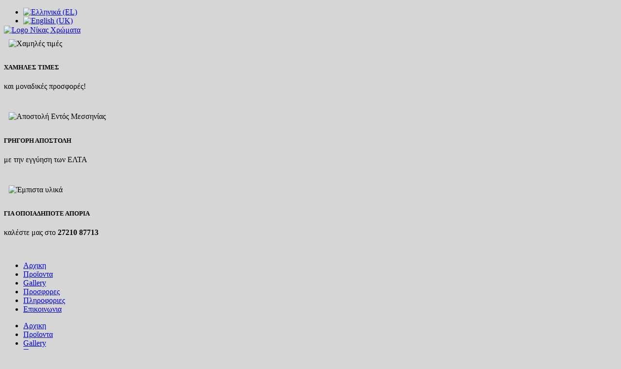

--- FILE ---
content_type: text/html; charset=utf-8
request_url: https://www.nikas-xromata.gr/el/proionta/ilektrika-ergaleia-mpatarias/trohoi-goniakoi
body_size: 7447
content:
<!doctype html>
<html class="no-js " xmlns="http://www.w3.org/1999/xhtml" xmlns:og="http://ogp.me/ns#" xmlns:fb="https://www.facebook.com/2008/fbml" xml:lang="el-gr" lang="el-gr" dir="ltr">
<head>
<meta name="viewport" content="width=device-width, initial-scale=1.0, maximum-scale=1.0, user-scalable=no"/>
<meta name="HandheldFriendly" content="true" />
<meta name="apple-mobile-web-app-capable" content="YES" />
<link rel="apple-touch-icon-precomposed" href="/templates/ot_malesuada/images/apple-touch-icon-57x57-precomposed.png">
<link rel="apple-touch-icon-precomposed" sizes="72x72" href="/templates/ot_malesuada/images/apple-touch-icon-72x72-precomposed.png">
<link rel="apple-touch-icon-precomposed" sizes="114x114" href="/templates/ot_malesuada/images/apple-touch-icon-114x114-precomposed.png">
<link rel="apple-touch-icon-precomposed" sizes="144x144" href="/templates/ot_malesuada/images/apple-touch-icon-144x144-precomposed.png">
<base href="https://www.nikas-xromata.gr/el/proionta/ilektrika-ergaleia-mpatarias/trohoi-goniakoi" />
<meta http-equiv="content-type" content="text/html; charset=utf-8" />
<meta name="title" content="Τροχοί Γωνιακοί" />
<title>Τροχοί Γωνιακοί</title>
<link href="/el/proionta/ilektrika-ergaleia-mpatarias/trohoi-goniakoi" rel="canonical" />
<link href="/templates/ot_malesuada/favicon.ico" rel="shortcut icon" type="image/vnd.microsoft.icon" />
<link rel="stylesheet" type="text/css" href="/media/plg_jchoptimize/assets/gz/30/0/39216be03dcf0eaeef5c7ef691ff9f3e.css"/>
<link rel="stylesheet" href="/templates/ot_malesuada/css/custom.css" type="text/css" />
<link rel="stylesheet" type="text/css" href="/media/plg_jchoptimize/assets/gz/30/1/39216be03dcf0eaeef5c7ef691ff9f3e.css"/>
<style type="text/css">body{background-image:url("https://www.nikas-xromata.gr/");background-repeat:repeat;background-color:#D6D6D6}.ot-menu a{}.ot-menu a:hover{}</style>
<script type="application/javascript" src="/media/plg_jchoptimize/assets/gz/30/0/5bfc0e3060da5a917d6e97d599143d07.js"></script>
<script type="text/javascript">window.addEvent('domready',function(){Joomla.JText.load();var plg_system_browserupdatewarning_cookie=Cookie.read('plg_system_browserupdatewarning');if(!plg_system_browserupdatewarning_cookie){var plg_system_browserupdatewarning=new BrowserUpdateWarning({'opacity':30,'imagesDirectory':'/media/plg_system_browserupdatewarning/images/','allowContinue':true,'minVersion_ie':9,'downloadOptions':["ie","safari","firefox","chrome","opera"]});plg_system_browserupdatewarning.check();}});var plg_system_browserupdatewarning_language=[]
var plg_system_browserupdatewarning_cookiepath='';vmSiteurl='https://www.nikas-xromata.gr/';vmLang="";Virtuemart.addtocart_popup='1';usefancy=true;window.addEvent('domready',function(){SqueezeBox.initialize({});SqueezeBox.assign($$('a.modal'),{parse:'rel'});});jQuery(document).ready(function(){jQuery('.orderlistcontainer').hover(function(){jQuery(this).find('.orderlist').stop().show()},function(){jQuery(this).find('.orderlist').stop().hide()})});jQuery(document).ready(function(){jQuery('#VMmenu68_36314 li.VmClose ul').hide();jQuery('#VMmenu68_36314 li .VmArrowdown').click(function(){if(jQuery(this).parent().next('ul').is(':hidden')){jQuery('#VMmenu68_36314 ul:visible').delay(500).slideUp(500,'linear').parents('li').addClass('VmClose').removeClass('VmOpen');jQuery(this).parent().next('ul').slideDown(500,'linear');jQuery(this).parents('li').addClass('VmOpen').removeClass('VmClose');return false;}
if(jQuery(this).parent().next('ul').is(':visible')){jQuery(this).parent().next('ul').slideUp(500,'linear');jQuery(this).parents('li').addClass('VmClose').removeClass('VmOpen');return false;}});});jQuery(document).ready(function()
{jQuery('.hasTooltip').tooltip({});});</script>
<script type="text/javascript">(function(){var strings={"PLG_SYS_BROWSERUPDATEWARNING_JS_TIMETOUPGRADE":"\u0389\u03c1\u03b8\u03b5 \u03b7 \u03ce\u03c1\u03b1 \u03bd\u03b1 \u03ba\u03ac\u03bd\u03b5\u03c4\u03b5 \u03b1\u03bd\u03b1\u03b2\u03ac\u03b8\u03bc\u03b9\u03c3\u03b7 \u03c3\u03c4\u03bf\u03bd browser \u03c3\u03b1\u03c2.","PLG_SYS_BROWSERUPDATEWARNING_JS_UPDATECURRENT":"\u039a\u03ac\u03bd\u03c4\u03b5 \u03ba\u03bb\u03b9\u03ba \u03b5\u03b4\u03ce \u03b3\u03b9\u03b1 \u03bd\u03b1 \u03ba\u03ac\u03bd\u03b5\u03c4\u03b5 \u03b1\u03bd\u03b1\u03b2\u03ac\u03b8\u03bc\u03b9\u03c3\u03b7 \u03c3\u03b5 \u03b1\u03c5\u03c4\u03cc\u03bd \u03c4\u03bf\u03bd browser","PLG_SYS_BROWSERUPDATEWARNING_JS_IE":"Download Internet Explorer","PLG_SYS_BROWSERUPDATEWARNING_JS_SAFARI":"Download Safari","PLG_SYS_BROWSERUPDATEWARNING_JS_FIREFOX":"Download Firefox","PLG_SYS_BROWSERUPDATEWARNING_JS_CHROME":"Download Chrome","PLG_SYS_BROWSERUPDATEWARNING_JS_OPERA":"Download Opera","PLG_SYS_BROWSERUPDATEWARNING_JS_WHYSHOULDI":"\u0393\u03b9\u03b1\u03c4\u03af \u03c0\u03c1\u03ad\u03c0\u03b5\u03b9 \u03bd\u03b1 \u03ba\u03ac\u03bd\u03b5\u03c4\u03b5 Update:","PLG_SYS_BROWSERUPDATEWARNING_JS_WHYFASTER":"\u03a4\u03b1 sites \u03c6\u03bf\u03c1\u03c4\u03ce\u03bd\u03bf\u03c5\u03bd \u03b3\u03c1\u03b7\u03b3\u03bf\u03c1\u03cc\u03c4\u03b5\u03c1\u03b1","PLG_SYS_BROWSERUPDATEWARNING_JS_WHYSAFER":"\u0391\u03c3\u03c6\u03b1\u03bb\u03ae\u03c2 \u03c0\u03b5\u03c1\u03b9\u03ae\u03b3\u03b7\u03c3\u03b7","PLG_SYS_BROWSERUPDATEWARNING_JS_WHYRENDER":"\u03a4\u03b1 sites \u03ad\u03c7\u03bf\u03c5\u03bd \u03ba\u03b1\u03bb\u03cd\u03c4\u03b5\u03c1\u03b7 \u03b5\u03bc\u03c6\u03ac\u03bd\u03b9\u03c3\u03b7 \u03c7\u03c9\u03c1\u03af\u03c2 \u03c3\u03c6\u03ac\u03bb\u03bc\u03b1\u03c4\u03b1","PLG_SYS_BROWSERUPDATEWARNING_JS_WHYMORE":"\u039d\u03ad\u03b5\u03c2 \u03c4\u03b5\u03c7\u03bd\u03bf\u03bb\u03bf\u03b3\u03af\u03b5\u03c2 \u03b3\u03b9\u03b1 \u03ba\u03b1\u03bb\u03cd\u03c4\u03b5\u03c1\u03b7 \u03b5\u03bc\u03c0\u03b5\u03b9\u03c1\u03af\u03b1","PLG_SYS_BROWSERUPDATEWARNING_JS_CONTINUE":"\u03a3\u03c5\u03bd\u03ad\u03c7\u03b5\u03b9\u03b1 \u03c3\u03c4\u03bf site, \u03b5\u03bd\u03b4\u03ad\u03c7\u03b5\u03c4\u03b1\u03b9 \u03c4\u03bf \u03bf\u03c0\u03c4\u03b9\u03ba\u03cc \u03b1\u03c0\u03bf\u03c4\u03ad\u03bb\u03b5\u03c3\u03bc\u03b1 \u03bd\u03b1 \u03bc\u03b7\u03bd \u03b5\u03af\u03bd\u03b1\u03b9 \u03b9\u03b4\u03b1\u03bd\u03b9\u03ba\u03cc"};if(typeof Joomla=='undefined'){Joomla={};Joomla.JText=strings;}
else{Joomla.JText.load(strings);}})();</script>
<!--[if lt IE 9]>
        <script src="/media/jui/js/html5.js"></script>
        
        <script src="/media/jui/js/PIE_IE678.js"></script>
      <![endif]-->
<!--[if IE 9]>
        <script src="/media/jui/js/PIE_IE9.js"></script>
      <![endif]-->
<script type="text/javascript">
      </script>
<script type="text/javascript">window.addEvent('domready',function(){if(typeof jQuery!='undefined'&&typeof MooTools!='undefined'){Element.implement({slide:function(how,mode){return this;}});}});</script>
<script>(function(i,s,o,g,r,a,m){i['GoogleAnalyticsObject']=r;i[r]=i[r]||function(){(i[r].q=i[r].q||[]).push(arguments)},i[r].l=1*new Date();a=s.createElement(o),m=s.getElementsByTagName(o)[0];a.async=1;a.src=g;m.parentNode.insertBefore(a,m)})(window,document,'script','//www.google-analytics.com/analytics.js','ga');ga('create','UA-51760172-1','nikas-xromata.gr');ga('send','pageview');</script>
</head>
<body id="ot-body" class="oBody ltr innerpage">
<div class="body-bg">
<div class="wrapper">
<div class="oTopBlock">
<div class="oTopBlock1">
<div class="container">
<div class="oPosBlock row-fluid top1">
<div class="oPos top1-1 span12 visible-phone visible-tablet visible-desktop">
<div id="mod-126" class="ot-mod-outer standard module"><div class="ot-mod-inner clearfix"><div class="mod-content clearfix"><div class="mod-languages">
<ul class="lang-inline">
<li class="lang-active" dir="ltr">
<a href="/el/">
<img src="/media/mod_languages/images/el.gif" alt="Ελληνικά (EL)" title="Ελληνικά (EL)" />	</a>
</li>
<li class="" dir="ltr">
<a href="/en/">
<img src="/media/mod_languages/images/en.gif" alt="English (UK)" title="English (UK)" />	</a>
</li>
</ul>
</div>
</div></div></div>
</div>
</div> </div>
</div>
<div class="oTopBlock2">
<div class="container">
<div class="oPosBlock row-fluid top2">
<div class="oPos top2-1 span3 visible-phone visible-tablet visible-desktop">
<div id="mod-102" class="ot-mod-outer standard module"><div class="ot-mod-inner clearfix"><div class="mod-content clearfix">
<div class="custom"  >
<div class="ot_logo" style="margin-top: -15px;"><a href="/"><img src="/images/stories/logo.png" alt="Logo Νίκας Χρώματα" border="0" /></a></div></div>
</div></div></div>
</div>
<div class="oPos top2-2 span9 visible-phone visible-tablet visible-desktop">
<div id="mod-103" class="ot-mod-outer standard module"><div class="ot-mod-inner clearfix"><div class="mod-content clearfix">
<div class="custom"  >
<div class="ot_">
<div class="span4"><img class="pull-left" style="margin: 10px;" src="/images/demo/money.png" alt="Χαμηλές τιμές" border="0" />
<h5>ΧΑΜΗΛΕΣ ΤΙΜΕΣ</h5>
<p>και μοναδικές προσφορές!</p>
<div class="clearfix">&nbsp;</div>
</div>
<div class="span4"><img class="pull-left" style="margin: 10px;" src="/images/demo/shipping.png" alt="Αποστολή Εντός Μεσσηνίας" border="0" />
<h5>ΓΡΗΓΟΡΗ ΑΠΟΣΤΟΛΗ</h5>
<p>με την εγγύηση των ΕΛΤΑ</p>
<div class="clearfix">&nbsp;</div>
</div>
<div class="span4"><img class="pull-left" style="margin: 10px;" src="/images/demo/support.png" alt="Έμπιστα υλικά" border="0" />
<h5>ΓΙΑ ΟΠΟΙΑΔΗΠΟΤΕ ΑΠΟΡΙΑ</h5>
<p>καλέστε μας στο <strong>27210 87713</strong></p>
<div class="clearfix">&nbsp;</div>
</div>
</div></div>
</div></div></div>
</div>
</div> </div>
</div>
<div class="oTopBlock3">
<div class="container">
<div class="oPosBlock row-fluid top3">
<div class="oPos top3-1 span12 visible-phone visible-tablet visible-desktop">
<div id="mod-127" class="ot-mod-outer standard module mainmenu pull-left"><div class="ot-mod-inner clearfix"><div class="mod-content clearfix"><div class="otmenu-wrapper otmenu-desk-wrapper visible-desktop" id="otmenu-desk-wrapper-127">
<div class="otmenu-wrapper-i">
<ul class="ot-menu ot-dropdown-127 menu " >
<li id="omi-569"  class="ot-menu-item level1 first notColumn" style="z-index:35000;"><div><a class="item-link level1"  href="/el/"  ><span class="item-text ">Αρχικη</span></a></div></li><li id="omi-570"  class="ot-menu-item level1 current active notColumn" style="z-index:34999;"><div><a class="item-link level1"  href="/el/proionta"  ><span class="item-text ">Προϊοντα</span></a></div></li><li id="omi-571"  class="ot-menu-item level1 notColumn" style="z-index:34998;"><div><a class="item-link level1"  href="/el/gallery"  ><span class="item-text ">Gallery</span></a></div></li><li id="omi-642"  class="ot-menu-item level1 notColumn" style="z-index:34997;"><div><a class="item-link level1"  href="/el/prosfores"  ><span class="item-text ">Προσφορες</span></a></div></li><li id="omi-572"  class="ot-menu-item level1 notColumn" style="z-index:34996;"><div><a class="item-link level1"  href="/el/plirofories"  ><span class="item-text ">Πληροφοριες</span></a></div></li><li id="omi-573"  class="ot-menu-item level1 last notColumn" style="z-index:34995;"><div><a class="item-link level1"  href="/el/contact-us-2"  ><span class="item-text ">Επικοινωνια</span></a></div></li></ul>
</div>
<script type="text/javascript">jQuery(document).ready(function($){$("ul.ot-dropdown-127").otmenu({direction:'ltr',animation:{opacity:"show",height:"show"},speed:'normal'});});</script>
</div>
<div class="otmenu-wrapper otmenu-mobile-wrapper hidden-desktop" id="otmenu-mobile-wrapper-127">
<div class="otmenu-wrapper-i">
<a class="btn btn-navbar collapsed" data-toggle="collapse" data-target=".ot-sliding-127">
<span class="icon-bar"></span>
<span class="icon-bar"></span>
<span class="icon-bar"></span>
</a>
<div class="clearfix"></div>
<ul class="ot-menu ot-sliding-127 collapse menu " >
<li id="ommi-569"  class="ot-menu-item level1 first notColumn"><div><a class="item-link level1"  href="/el/"  ><span class="item-text ">Αρχικη</span></a></div></li><li id="ommi-570"  class="ot-menu-item level1 current active notColumn"><div><a class="item-link level1"  href="/el/proionta"  ><span class="item-text ">Προϊοντα</span></a></div></li><li id="ommi-571"  class="ot-menu-item level1 notColumn"><div><a class="item-link level1"  href="/el/gallery"  ><span class="item-text ">Gallery</span></a></div></li><li id="ommi-642"  class="ot-menu-item level1 notColumn"><div><a class="item-link level1"  href="/el/prosfores"  ><span class="item-text ">Προσφορες</span></a></div></li><li id="ommi-572"  class="ot-menu-item level1 notColumn"><div><a class="item-link level1"  href="/el/plirofories"  ><span class="item-text ">Πληροφοριες</span></a></div></li><li id="ommi-573"  class="ot-menu-item level1 last notColumn"><div><a class="item-link level1"  href="/el/contact-us-2"  ><span class="item-text ">Επικοινωνια</span></a></div></li></ul>
</div>
<script type="text/javascript">jQuery(document).ready(function($){$("ul.ot-sliding-127").otslmenu({speed:'normal',openedHandlerClass:'icon-minus-sign',closedHandlerClass:'icon-plus-sign'});});</script>
</div>
</div></div></div><div id="mod-144" class="ot-mod-outer standard module"><div class="ot-mod-inner clearfix"><div class="mod-content clearfix"><!--BEGIN Search Box -->
<div id="search144" class="search">
<form class="default-search form-search" action="/el/proionta/search" method="get">
<div class="input-append">
<input name="keyword" id="mod_virtuemart_search" maxlength="20" alt="Αναζήτηση" class="inputbox search-query" type="text" size="20" value="Αναζήτηση..."  onblur="if(this.value=='') this.value='Αναζήτηση...';" onfocus="if(this.value=='Αναζήτηση...') this.value='';" />	<input type="hidden" name="limitstart" value="0" />
<input type="hidden" name="option" value="com_virtuemart" />
<input type="hidden" name="view" value="category" />
</div>
</form>
</div>
<!-- End Search Box -->
</div></div></div>
</div>
</div> </div>
</div>
</div>
<div class="oMiddleBlock">
<div class="oMiddleBlock2">
<div class="container">
<div class="oPosBlock row-fluid middle2">
<div class="oPos middle2-1 span12 visible-phone visible-tablet visible-desktop">
<div id="mod-52" class="ot-mod-outer standard module"><div class="ot-mod-inner clearfix"><div class="mod-content clearfix"><ul class="breadcrumb">
<li><a href="/el/" class="pathway">Αρχική</a><span class="divider"> </span></li><li><a href="/el/proionta" class="pathway">Προϊοντα</a><span class="divider"> </span></li><li><a href="/el/proionta/ilektrika-ergaleia-mpatarias" class="pathway">Ηλεκτρικά Εργαλεία Μπαταρίας</a><span class="divider"> </span></li><li><span>Τροχοί Γωνιακοί</span></li></ul></div></div></div>
</div>
</div> </div>
</div>
</div>
<div class="oMainBlock">
<div class="oMainMiddleBlock">
<div class="container">
<div class="oPosBlock row-fluid sidebar">
<div class="oPos sidebar-1 span3 visible-phone visible-tablet visible-desktop">
<div id="mod-125" class="ot-mod-outer standard module"><div class="ot-mod-inner clearfix"><h3 class="mod-title"><span>Κατηγοριες</span></h3><div class="mod-content clearfix">
<ul class="VMmenu menu nav" id="VMmenu68_36314" >
<li class="level0  first VmClose">
<div class="">
<a href="/el/proionta/felizol-gipsina" >Φελιζόλ/Γύψινα</a>	<span class="clr"></span>
</div>
</li>
<li class="level0  hasChild VmOpen">
<div class="parent">
<span class="VmArrowdown"> </span>
<a href="/el/proionta/ilektrika-ergaleia-mpatarias" >Ηλεκτρικά Εργαλεία Μπαταρίας</a>	<span class="clr"></span>
</div>
<ul class="ot_sub_mn menu">
<li class="level1 first">
<div ><a href="/el/proionta/ilektrika-ergaleia-mpatarias/pistoleta" >Πιστολέτα</a></div>
</li>
<li class="level1">
<div ><a href="/el/proionta/ilektrika-ergaleia-mpatarias/drapanokatsavida-1" >Δραπανοκατσάβιδα</a></div>
</li>
<li class="level1">
<div ><a href="/el/proionta/ilektrika-ergaleia-mpatarias/diafora" >Διάφορα</a></div>
</li>
<li class="level1">
<div ><a href="/el/proionta/ilektrika-ergaleia-mpatarias/prionia" >Πριόνια</a></div>
</li>
<li class="level1">
<div ><a href="/el/proionta/ilektrika-ergaleia-mpatarias/poliergaleia-1" >Πολυεργαλεία</a></div>
</li>
<li class="level1">
<div ><a href="/el/proionta/ilektrika-ergaleia-mpatarias/mpataries-fortistes" >Μπαταρίες - Φορτιστές</a></div>
</li>
<li class="level1">
<div ><a href="/el/proionta/ilektrika-ergaleia-mpatarias/katsavidia" >Κατσαβίδια</a></div>
</li>
<li class="level1 last active">
<div ><a href="/el/proionta/ilektrika-ergaleia-mpatarias/trohoi-goniakoi" >Τροχοί Γωνιακοί</a></div>
</li>
</ul>
</li>
<li class="level0  VmClose">
<div class="">
<a href="/el/proionta/ilektrosigkolliseis" >Ηλεκτροσυγκολλήσεις</a>	<span class="clr"></span>
</div>
</li>
<li class="level0  VmClose">
<div class="">
<a href="/el/proionta/plustika" >Πλυστικά</a>	<span class="clr"></span>
</div>
</li>
<li class="level0  hasChild VmClose">
<div class="parent">
<span class="VmArrowdown"> </span>
<a href="/el/proionta/antlies" >Αντλίες</a>	<span class="clr"></span>
</div>
<ul class="ot_sub_mn menu">
<li class="level1 first">
<div ><a href="/el/proionta/antlies/sigkrotimata-piestika" >Συγκροτήματα Πιεστικά</a></div>
</li>
<li class="level1">
<div ><a href="/el/proionta/antlies/antlies-epifaneias" >Αντλίες Επιφανείας</a></div>
</li>
<li class="level1 last">
<div ><a href="/el/proionta/antlies/antlies-ipovrihies" >Αντλίες Υποβρύχιες</a></div>
</li>
</ul>
</li>
<li class="level0  VmClose">
<div class="">
<a href="/el/proionta/stoikoi" >Στόκοι</a>	<span class="clr"></span>
</div>
</li>
<li class="level0  hasChild VmClose">
<div class="parent">
<span class="VmArrowdown"> </span>
<a href="/el/proionta/ilektrika-ergaleia-reumatos" >Ηλεκτρικά Εργαλεία Ρεύματος</a>	<span class="clr"></span>
</div>
<ul class="ot_sub_mn menu">
<li class="level1 first">
<div ><a href="/el/proionta/ilektrika-ergaleia-reumatos/pistoleta-reumatos" >Πιστολέτα</a></div>
</li>
<li class="level1">
<div ><a href="/el/proionta/ilektrika-ergaleia-reumatos/drapana" >Δράπανα</a></div>
</li>
<li class="level1">
<div ><a href="/el/proionta/ilektrika-ergaleia-reumatos/anadeutires-reumatos" >Αναδευτήρες Ρεύματος</a></div>
</li>
<li class="level1">
<div ><a href="/el/proionta/ilektrika-ergaleia-reumatos/triveia-tainioleiantires-planes" >Τριβεία - Ταινιολειαντήρες - Πλάνες</a></div>
</li>
<li class="level1">
<div ><a href="/el/proionta/ilektrika-ergaleia-reumatos/pistolia-fisitires" >Πιστόλια - Φυσητήρες</a></div>
</li>
<li class="level1">
<div ><a href="/el/proionta/ilektrika-ergaleia-reumatos/ergaleia-epeksergasias-metallou" >Εργαλεία Επεξεργασίας Μετάλλου</a></div>
</li>
<li class="level1">
<div ><a href="/el/proionta/ilektrika-ergaleia-reumatos/diafora-1" >Διάφορα</a></div>
</li>
<li class="level1 last">
<div ><a href="/el/proionta/ilektrika-ergaleia-reumatos/prionia-1" >Πριόνια</a></div>
</li>
</ul>
</li>
<li class="level0  hasChild VmClose">
<div class="parent">
<span class="VmArrowdown"> </span>
<a href="/el/proionta/ergaleia-kipou" >Εργαλεία Κήπου</a>	<span class="clr"></span>
</div>
<ul class="ot_sub_mn menu">
<li class="level1 first">
<div ><a href="/el/proionta/ergaleia-kipou/reumatos" >Ρεύματος</a></div>
</li>
<li class="level1">
<div ><a href="/el/proionta/ergaleia-kipou/venzinis" >Βενζίνης</a></div>
</li>
<li class="level1 last">
<div ><a href="/el/proionta/ergaleia-kipou/mpatarias" >Μπαταρίας</a></div>
</li>
</ul>
</li>
<li class="level0  hasChild VmClose">
<div class="parent">
<span class="VmArrowdown"> </span>
<a href="/el/proionta/skoupes" >Σκούπες</a>	<span class="clr"></span>
</div>
<ul class="ot_sub_mn menu">
<li class="level1 first">
<div ><a href="/el/proionta/skoupes/stereon-kai-igron" >Στερεών & Υγρών</a></div>
</li>
<li class="level1">
<div ><a href="/el/proionta/skoupes/stahtis" >Στάχτης</a></div>
</li>
<li class="level1 last">
<div ><a href="/el/proionta/skoupes/stereon" >Στερεών</a></div>
</li>
</ul>
</li>
<li class="level0  VmClose">
<div class="">
<a href="/el/proionta/aerosimpiestes" >Αεροσυμπιεστές</a>	<span class="clr"></span>
</div>
</li>
<li class="level0  VmClose">
<div class="">
<a href="/el/proionta/afygrantires" >Αφυγραντήρες</a>	<span class="clr"></span>
</div>
</li>
<li class="level0  VmClose">
<div class="">
<a href="/el/proionta/mpataries-nerohiti" >Μπαταρίες Νεροχύτη - Λουτρού</a>	<span class="clr"></span>
</div>
</li>
<li class="level0  hasChild VmClose">
<div class="parent">
<span class="VmArrowdown"> </span>
<a href="/el/proionta/xromata" >Χρώματα</a>	<span class="clr"></span>
</div>
<ul class="ot_sub_mn menu">
<li class="level1 first last">
<div ><a href="/el/proionta/xromata/sprei" >Σπρέι</a></div>
</li>
</ul>
</li>
<li class="level0  VmClose">
<div class="">
<a href="/el/proionta/pomola" >Πόμολα</a>	<span class="clr"></span>
</div>
</li>
<li class="level0  VmClose">
<div class="">
<a href="/el/proionta/thermopompoi" >Θερμοπομποί</a>	<span class="clr"></span>
</div>
</li>
<li class="level0  VmClose">
<div class="">
<a href="/el/proionta/kourtinoverges" >Κουρτινόβεργες</a>	<span class="clr"></span>
</div>
</li>
<li class="level0  VmClose">
<div class="">
<a href="/el/proionta/tzakia" >Τζάκια</a>	<span class="clr"></span>
</div>
</li>
<li class="level0  last VmClose">
<div class="">
<a href="/el/offers" >Προσφορές</a>	<span class="clr"></span>
</div>
</li>
</ul>
<div class="clr"></div>
</div></div></div>
</div>
<div class="oContentBlock span9 visible-phone visible-tablet visible-desktop">
<div id="system-message-container">
<div id="system-message">
</div>
</div>
<div class="oPos maincontent">
<div class="component">
<div class="browse-top"><!-- <h1>Τροχοί Γωνιακοί</h1> --><h3 class="category-title">
			Τροχοί Γωνιακοί
		</h3><div class="clear"></div></div><div class="browse-view"><div class="orderby-displaynumber"><div class="span6"><div class="orderlistcontainer"><div class="title">Κατάταξη ως προς</div><div class="activeOrder"><a title=" +/-" href="/el/proionta/ilektrika-ergaleia-mpatarias/trohoi-goniakoi/dirDesc?language=el-GR">Ονομα προϊόντος  +/-</a></div><div class="orderlist"><div><a title="Ημερομηνία Δημιουργίας" href="/el/proionta/ilektrika-ergaleia-mpatarias/trohoi-goniakoi/by,created_on?language=el-GR">Ημερομηνία Δημιουργίας</a></div><div><a title="Ονομα κατασκευαστή" href="/el/proionta/ilektrika-ergaleia-mpatarias/trohoi-goniakoi/by,mf_name?language=el-GR">Ονομα κατασκευαστή</a></div><div><a title="Τιμή προϊόντος" href="/el/proionta/ilektrika-ergaleia-mpatarias/trohoi-goniakoi/by,product_price?language=el-GR">Τιμή προϊόντος</a></div></div></div>
</div><div class="span6"><div class="display-number">
Αποτελέσματα 1 - 1 από 1<br/><select name="" class="inputbox" size="1" onchange="window.top.location.href=this.options[this.selectedIndex].value">
<option value="/el/proionta/ilektrika-ergaleia-mpatarias/trohoi-goniakoi/results,1-9?language=el-GR&amp;filter_product=" selected="selected">9</option>
<option value="/el/proionta/ilektrika-ergaleia-mpatarias/trohoi-goniakoi/results,1-18?language=el-GR&amp;filter_product=">18</option>
<option value="/el/proionta/ilektrika-ergaleia-mpatarias/trohoi-goniakoi/results,1-27?language=el-GR&amp;filter_product=">27</option>
<option value="/el/proionta/ilektrika-ergaleia-mpatarias/trohoi-goniakoi/results,1-36?language=el-GR&amp;filter_product=">36</option>
<option value="/el/proionta/ilektrika-ergaleia-mpatarias/trohoi-goniakoi/results,1-45?language=el-GR&amp;filter_product=">45</option>
</select>
</div><!-- <div class="vm-pagination pagination">
					
					<span style="float:right"></span>
				</div> --></div><div class="clear"></div></div> <!-- end of orderby-displaynumber --><div class="clear"></div><div class="row-fluid"><div class="product ot-product  span4 vertical-separator"><div class="spacer"><div class="product-image"><!-- <a title=" ΓΩΝΙΑΚΟΣ ΤΡΟΧΟΣ ΜΠΑΤΑΡΙΑΣ (SOLO) CAG/125-BL 20V PLUS" rel="vm-additional-images" href="/el/proionta/ilektrika-ergaleia-mpatarias/trohoi-goniakoi/trohoi-goniakoi-cag-123-bl-20v-plus-detail"> --><a title=" ΓΩΝΙΑΚΟΣ ΤΡΟΧΟΣ ΜΠΑΤΑΡΙΑΣ (SOLO) CAG/125-BL 20V PLUS" href="/el/proionta/ilektrika-ergaleia-mpatarias/trohoi-goniakoi/trohoi-goniakoi-cag-123-bl-20v-plus-detail"><img src="/images/stories/virtuemart/product/resized/cag-125-bl-20v-plus_360x360.png" alt="cag-125-bl-20v-plus" class="browseProductImage" />
</a><!-- The "Average Customer Rating" Part --></div><div class="clear"></div><div class="product-price" id="productPrice363"><span class="PricesalesPrice">109,47 €</span>
</div><div class="clear"></div><div class="product-detail"><!-- <h4 class="product-name">
						<a href="/el/proionta/ilektrika-ergaleia-mpatarias/trohoi-goniakoi/trohoi-goniakoi-cag-123-bl-20v-plus-detail" > ΓΩΝΙΑΚΟΣ ΤΡΟΧΟΣ ΜΠΑΤΑΡΙΑΣ (SOLO) CAG/125-BL 20V PLUS</a>
					</h4> --><a class="product-name" href="/el/proionta/ilektrika-ergaleia-mpatarias/trohoi-goniakoi/trohoi-goniakoi-cag-123-bl-20v-plus-detail">
						 ΓΩΝΙΑΚΟΣ ΤΡΟΧΟΣ ΜΠΑΤΑΡΙΑΣ (SOLO) CAG/125-BL 20V PLUS
					</a><div class="clear"></div></div><div class="clear"></div><div class="product-addtocart"><!--<p>--><a href="/el/proionta/ilektrika-ergaleia-mpatarias/trohoi-goniakoi/trohoi-goniakoi-cag-123-bl-20v-plus-detail" title=" ΓΩΝΙΑΚΟΣ ΤΡΟΧΟΣ ΜΠΑΤΑΡΙΑΣ (SOLO) CAG/125-BL 20V PLUS" class="product-details"><span>Λεπτομέρειες προϊόντος</span></a>
<!--</p>--></div><div class="clear"></div></div><!-- end of spacer --></div> <!-- end of product --><div class="clear"></div></div> <!-- end of row --><hr/><div class="vm-pagination pagination pagination-mini pagination-centered"><span style="float:right"></span></div></div><!-- end browse-view -->
</div>
</div>
</div>
</div> </div>
</div>
</div>
<div class="oFooterBlock">
<div class="oFooterBlock1">
<div class="container">
<div class="oPosBlock row-fluid footer1">
<div class="oPos footer1-1 span4 visible-phone visible-tablet visible-desktop">
<div id="mod-111" class="ot-mod-outer standard module custom_contact"><div class="ot-mod-inner clearfix"><h3 class="mod-title"><span>Επικοινωνια</span></h3><div class="mod-content clearfix">
<div class="custom"  >
<p><i class="icon-map-marker"> </i> Κωνσταντίνος Δ. Νίκας &amp; ΣΙΑ Ο.Ε.<br />Κατάστημα: Φαρών 112, Καλαμάτα</p>
<p><i class="icon-heart"> </i> Καλέστε μας: 27210 87713</p>
<p><i class="icon-envelope"> </i> Email: knikasd@gmail.com</p></div>
</div></div></div>
</div>
<div class="oPos footer1-2 span8 visible-phone visible-tablet visible-desktop">
<div id="mod-112" class="ot-mod-outer standard module span4"><div class="ot-mod-inner clearfix"><h3 class="mod-title"><span>Πληροφοριες</span></h3><div class="mod-content clearfix"><ul class="menu styled">
<li class="item-533"><a href="/el/oroi-xrisis" >Όροι χρήσης</a></li><li class="item-534"><a href="/el/tropoi-pliromis" >Τρόποι πληρωμής</a></li><li class="item-535"><a href="/el/tropoi-apostolis" >Τρόποι αποστολής</a></li></ul>
</div></div></div><div id="mod-146" class="ot-mod-outer standard module"><div class="ot-mod-inner clearfix"><div class="mod-content clearfix">
<div class="custom"  >
<p><img src="/images/logo.png" alt="logo" width="180" height="111" /></p></div>
</div></div></div><div id="mod-151" class="ot-mod-outer standard module"><div class="ot-mod-inner clearfix"><div class="mod-content clearfix">
<div class="custom"  >
<div style="display: none;"><h1>Νίκας Χρώματα</h1></br><h2>Εργαλεία, βερνίκια, στόκοι, οικοδομικά υλικά στην Καλαμάτα.</h2></div></div>
</div></div></div><div id="mod-115" class="ot-mod-outer standard module custom_social span8"><div class="ot-mod-inner clearfix"><div class="mod-content clearfix">
<div class="custom"  >
<h3>Ακολουθήστε μας: &nbsp; <a href="https://www.facebook.com/nikas.xromata" target="_blank"><img src="/images/facebook.png" alt="facebook" width="46" height="46" /></a>&nbsp; <a href="https://plus.google.com/u/0/b/105010272567876561235/105010272567876561235/about" target="_blank"><img src="/images/google-plus.png" alt="google-plus" width="46" height="46" /></a></h3>
<!-- <img src="/images/t.png" border="0" alt="" /><img src="/images/g.png" border="0" alt="" /> --></div>
</div></div></div>
</div>
</div> </div>
</div>
<div class="oFooterBlock2">
<div class="container">
<div class="oPosBlock row-fluid footer2">
<div class="oPos footer2-1 span12 visible-phone visible-tablet visible-desktop">
<div id="mod-116" class="ot-mod-outer standard module"><div class="ot-mod-inner clearfix"><div class="mod-content clearfix">
<div class="custom"  >
<p style="text-align: center;">nikas-xromata.gr © 2018</p></div>
</div></div></div><div id="mod-122" class="ot-mod-outer standard module"><div class="ot-mod-inner clearfix"><div class="mod-content clearfix">
<div class="custom"  >
<div class="gotop"><a class="ot_scrollable" href="#ot-body">Top</a></div></div>
</div></div></div>
</div>
</div> </div>
</div>
</div>
</div>
</div>
<div class="oTemplateControl"></div>
<script language="javascript" type="text/javascript">function jInsertShortcode(syntax){syntax=syntax.replace(/'/g,'"');if(document.getElementById('jform_articletext')!=null){jInsertEditorText(syntax,'jform_articletext');}
if(document.getElementById('text')!=null){jInsertEditorText(syntax,'text');}
if(document.getElementById('jform_description')!=null){jInsertEditorText(syntax,'jform_description');}
if(document.getElementById('jform_content')!=null){jInsertEditorText(syntax,'jform_content');}}</script></body>
</html>

--- FILE ---
content_type: text/plain
request_url: https://www.google-analytics.com/j/collect?v=1&_v=j102&a=1396598712&t=pageview&_s=1&dl=https%3A%2F%2Fwww.nikas-xromata.gr%2Fel%2Fproionta%2Filektrika-ergaleia-mpatarias%2Ftrohoi-goniakoi&ul=en-us%40posix&dt=%CE%A4%CF%81%CE%BF%CF%87%CE%BF%CE%AF%20%CE%93%CF%89%CE%BD%CE%B9%CE%B1%CE%BA%CE%BF%CE%AF&sr=1280x720&vp=1280x720&_u=IEBAAAABAAAAACAAI~&jid=443194712&gjid=671030237&cid=1681478081.1769385669&tid=UA-51760172-1&_gid=1804031538.1769385669&_r=1&_slc=1&z=1037448171
body_size: -451
content:
2,cG-6C3GC3BCQ3